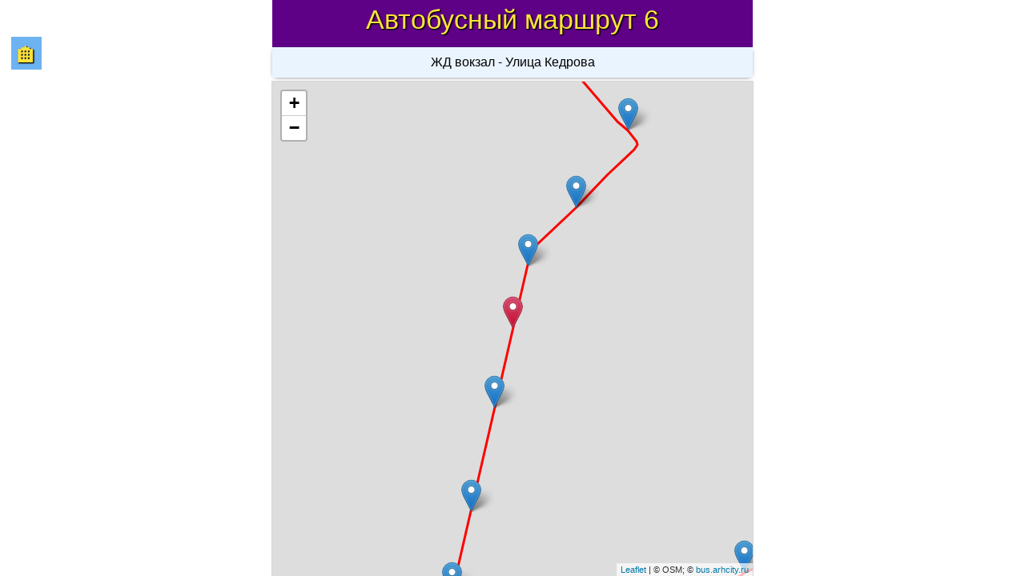

--- FILE ---
content_type: text/html; charset=UTF-8
request_url: https://bus.arhcity.ru/tracks/42/A/18
body_size: 12134
content:
<!doctype html>
	<html lang="ru">
	<head>
		<!-- Yandex.Metrika counter -->
		<script type="text/javascript" >
			(function (d, w, c) {
				(w[c] = w[c] || []).push(function() {
					try {
						w.yaCounter65684998 = new Ya.Metrika({
							id:65684998,
							clickmap:true,
							trackLinks:true,
							accurateTrackBounce:true
						});
					} catch(e) { }
				});

				var n = d.getElementsByTagName("script")[0],
					s = d.createElement("script"),
					f = function () { n.parentNode.insertBefore(s, n); };
				s.type = "text/javascript";
				s.async = true;
				s.src = "https://mc.yandex.ru/metrika/watch.js";

				if (w.opera == "[object Opera]") {
					d.addEventListener("DOMContentLoaded", f, false);
				} else { f(); }
			})(document, window, "yandex_metrika_callbacks");
		</script>
		<noscript><div><img src="https://mc.yandex.ru/watch/65684998" style="position:absolute; left:-9999px;" alt="" /></div></noscript>
		<!-- /Yandex.Metrika counter -->
		<meta name="viewport" content="width=device-width, initial-scale=1, maximum-scale=1">
		<title>Автобусные маршруты</title>
		<meta name="Description" content="Движение автобусов онлайн. Прибытие городского транспорта на остановки. Схема маршрута">
		<link href="https://bus.arhcity.ru/tracks/42/18" rel="canonical">
		<link rel="stylesheet" href="https://bus.arhcity.ru/css/leaflet.css">
		<link rel="stylesheet" href="https://bus.arhcity.ru/css/style.css">
		<style type="text/css">
			#MapID img {
				border: none !important;
				box-shadow: none !important;
				outline: 0;
			}
			#MapID{
				outline:1px solid #d6d6d6;
				width: 100%;
				height: 700px;
				z-index: 0;
			}
		</style>
	</head>

	<body>
		<div class="header" id="header">
			<div class="homeLink">
				<a href="/">&#x01F3E0;</a>
			</div>
			Автобусный маршрут <span id="routeNum"></span>
		</div>

		<div class="subheader" id="endpoints">&nbsp;</div>

		<div id="MapID" style="outline:1px solid #d6d6d6;"></div>

		<script type="text/javascript" src="/jscript/leaflet.js"></script>
		<script type="text/javascript">
			function init() {
				var map       = L.map('MapID').setView([64.543110, 40.537736], 12),
					stopID    = 18,
					routeData = {"route":[[[64.55047924687406,40.57291721860515],[64.55070169225878,40.57250097786467],[64.55108131794422,40.571755628815595],[64.55115551254937,40.5714033958974],[64.55110285772056,40.57100575262005],[64.55097410930576,40.57085406399612],[64.55020881399916,40.57088483619891],[64.55009964299708,40.57070308787622],[64.54936290419188,40.567126841726534],[64.54922878007574,40.56626256153142],[64.54910426069475,40.56592066126702],[64.54872839727547,40.56407851465088],[64.54866130910938,40.56393420128066],[64.54830793948196,40.56221950193847],[64.5482284841011,40.56180465960476],[64.54819650565679,40.561649733365805],[64.54813238055334,40.561375457013945],[64.54806672398782,40.56091687686569],[64.54800549334821,40.56034678974457],[64.54783941606667,40.55980905031776],[64.54691394578029,40.555548301368844],[64.54679492026433,40.55467257576431],[64.54664999497642,40.5542827945289],[64.54648027160692,40.55345835592902],[64.54643233007421,40.55302626291477],[64.54650341576496,40.552119765107435],[64.54648688422552,40.55142995489477],[64.54637336738395,40.55092990659935],[64.54615955768081,40.550604234119774],[64.54600270137739,40.55060235818421],[64.54587465915706,40.55044909093068],[64.54577712068071,40.55025548248809],[64.54548293996612,40.548842291292424],[64.54537442635718,40.548077708052794],[64.54525787647827,40.54780310672129],[64.54368764013098,40.54025583882284],[64.5435922982729,40.539518588130875],[64.54347160492256,40.53915957909826],[64.54325722135329,40.538192819060455],[64.54321049264156,40.53764086270677],[64.54326293918886,40.53671575332629],[64.54320181253667,40.536506137728736],[64.54301305401667,40.53638016402349],[64.54286199505621,40.53622899892465],[64.54213890275103,40.53268288093008],[64.54204403772786,40.532212643206066],[64.54160675145937,40.52995858183136],[64.54155815054978,40.52950632882261],[64.54144793714259,40.529197407968226],[64.54040947280147,40.524151640803154],[64.54033134373547,40.52364389945697],[64.54012819256376,40.5225667593414],[64.5393979365622,40.51893630396106],[64.53923876105578,40.51809358819259],[64.53920654391943,40.51770158283501],[64.53873090780475,40.51540276408638],[64.53868891988967,40.51514711805848],[64.53873886691414,40.51494335509265],[64.53910031288518,40.51477129844248],[64.54029225005291,40.514581861370054],[64.540603259046,40.5146739415343],[64.544373,40.51672],[64.54727336111259,40.518247423152644],[64.54791751411004,40.51859905967832],[64.54816491944814,40.51879958046287],[64.54836815287467,40.518836114295475],[64.552967,40.52129],[64.556628,40.523275],[64.55926653135501,40.52466547005524],[64.55952168439617,40.524849875390935],[64.56006997259725,40.52510241622436],[64.560338888144,40.52545437329387],[64.56221324239432,40.53000125947337],[64.5635414323898,40.533095842496394],[64.56369778964546,40.5334122792718],[64.56489136945432,40.536297515089075],[64.56509126637711,40.53662952727505],[64.56526751328862,40.536522298492606],[64.56559014010656,40.535853884748],[64.56578212475571,40.53559782060798],[64.56600366712107,40.53500410216579],[64.56618967655402,40.53450313217416],[64.5704703345598,40.52598111533054],[64.57069290028903,40.52546568093389],[64.5712386354264,40.524388676374635],[64.57137696108833,40.524122304494284],[64.57152560877789,40.52385400935125],[64.57170656559963,40.523068356548904],[64.57164132631358,40.5225875408804],[64.57153520891328,40.52219711855758],[64.57141856187762,40.52199776036098],[64.56950273059448,40.51714564660598],[64.56945070013201,40.516911008559745],[64.56947878007648,40.51657251432911],[64.56958118904048,40.516205171158376],[64.56982221507035,40.51568643115403],[64.57026776822872,40.51501713574345],[64.57101763549764,40.51382615533257],[64.573921,40.510347],[64.57654071546662,40.507328893203955],[64.57667240890817,40.50732120015326],[64.57684662307813,40.50767123395993],[64.577039,40.507665],[64.57744511457085,40.50720844887898],[64.57954917373857,40.50460627448098],[64.57968229738177,40.50450722645329],[64.57985298364348,40.50449184035189],[64.58119295065018,40.504777439688745],[64.5815197499575,40.50490149530145],[64.58242927199741,40.50504285510804],[64.5828127083254,40.50500535148589],[64.58339672637145,40.5049178430342],[64.58664017174578,40.50379081110722],[64.58675035708447,40.50388889750358],[64.58679079953133,40.50413507512585],[64.58684929653569,40.50667065655374],[64.58701605615506,40.51173384838718],[64.5872549935308,40.511883862875756],[64.58748732613545,40.51175596590794],[64.58747659678707,40.51149055565892],[64.58736682705693,40.51150209523496],[64.587239,40.511532]]],"stations":[{"coordinates":[64.55047924687406,40.57291721860515],"name":"\u0416\u0414 \u0432\u043e\u043a\u0437\u0430\u043b","id":96},{"coordinates":[64.54922878007574,40.56626256153142],"name":"\u0410\u0432\u0438\u0430\u043a\u0430\u0441\u0441\u044b","id":101},{"coordinates":[64.54800549334821,40.56034678974457],"name":"\u0422\u0438\u043c\u043c\u0435-\u0412\u043e\u0441\u043a\u0440\u0435\u0441\u0435\u043d\u0441\u043a\u0430\u044f","id":142},{"coordinates":[64.54679492026433,40.55467257576431],"name":"\u0410\u0413\u041a\u0426","id":146},{"coordinates":[64.54537442635718,40.548077708052794],"name":"\u041f\u043b\u043e\u0449\u0430\u0434\u044c \u0414\u0440\u0443\u0436\u0431\u044b \u043d\u0430\u0440\u043e\u0434\u043e\u0432","id":150},{"coordinates":[64.5435922982729,40.539518588130875],"name":"\u041f\u0440\u043e\u0441\u043f\u0435\u043a\u0442 \u041e\u0431\u0432\u043e\u0434\u043d\u044b\u0439 \u043a\u0430\u043d\u0430\u043b","id":152},{"coordinates":[64.54155815054978,40.52950632882261],"name":"\u041f\u0440\u043e\u0441\u043f\u0435\u043a\u0442 \u041d\u043e\u0432\u0433\u043e\u0440\u043e\u0434\u0441\u043a\u0438\u0439","id":159},{"coordinates":[64.54012819256376,40.5225667593414],"name":"\u041e\u0440\u0431\u0438\u0442\u0430","id":160},{"coordinates":[64.544373,40.51672],"name":"\u041f\u043b\u043e\u0449\u0430\u0434\u044c \u041f\u0430\u0432\u043b\u0438\u043d\u0430 \u0412\u0438\u043d\u043e\u0433\u0440\u0430\u0434\u043e\u0432\u0430","id":12},{"coordinates":[64.54816491944814,40.51879958046287],"name":"\u0423\u043b\u0438\u0446\u0430 \u041b\u043e\u0433\u0438\u043d\u043e\u0432\u0430","id":14},{"coordinates":[64.552967,40.52129],"name":"\u0423\u043b\u0438\u0446\u0430 \u0413\u0430\u0439\u0434\u0430\u0440\u0430","id":15},{"coordinates":[64.556628,40.523275],"name":"\u0423\u043b\u0438\u0446\u0430 \u0424\u0435\u0434\u043e\u0442\u0430 \u0428\u0443\u0431\u0438\u043d\u0430","id":18},{"coordinates":[64.55952168439617,40.524849875390935],"name":"\u0423\u043b\u0438\u0446\u0430 \u0421\u0443\u0432\u043e\u0440\u043e\u0432\u0430","id":19},{"coordinates":[64.56221324239432,40.53000125947337],"name":"\u0423\u043b\u0438\u0446\u0430 \u041a\u043e\u043c\u0441\u043e\u043c\u043e\u043b\u044c\u0441\u043a\u0430\u044f","id":21},{"coordinates":[64.56578212475571,40.53559782060798],"name":"\u041f\u043b\u043e\u0449\u0430\u0434\u044c \u041f\u0440\u0435\u0434\u043c\u043e\u0441\u0442\u043d\u0430\u044f","id":24},{"coordinates":[64.57153520891328,40.52219711855758],"name":"\u041c\u0416\u041a \u0421\u043e\u043b\u043e\u043c\u0431\u0430\u043b\u0430","id":49},{"coordinates":[64.57026776822872,40.51501713574345],"name":"\u041a\u0440\u0430\u0441\u043d\u0430\u044f \u041a\u0443\u0437\u043d\u0438\u0446\u0430","id":52},{"coordinates":[64.573921,40.510347],"name":"\u0423\u043b\u0438\u0446\u0430 \u041a\u0440\u0430\u0441\u043d\u043e\u0444\u043b\u043e\u0442\u0441\u043a\u0430\u044f","id":54},{"coordinates":[64.577039,40.507665],"name":"\u041f\u043b\u043e\u0449\u0430\u0434\u044c \u0422\u0435\u0440\u0451\u0445\u0438\u043d\u0430","id":58},{"coordinates":[64.5815197499575,40.50490149530145],"name":"\u0423\u043b\u0438\u0446\u0430 \u0427\u0435\u043b\u044e\u0441\u043a\u0438\u043d\u0446\u0435\u0432","id":60},{"coordinates":[64.58684929653569,40.50667065655374],"name":"\u0421\u041c\u0417","id":66},{"coordinates":[64.587239,40.511532],"name":"\u0423\u043b\u0438\u0446\u0430 \u041a\u0435\u0434\u0440\u043e\u0432\u0430","id":35}],"endpoints":"\u0416\u0414 \u0432\u043e\u043a\u0437\u0430\u043b - \u0423\u043b\u0438\u0446\u0430 \u041a\u0435\u0434\u0440\u043e\u0432\u0430","routeName":"6"},
					polyline  = L.polyline(routeData.route, {color: 'red'}).addTo(map);

				//if (route.length) {
					//map.fitBounds( polyline.getBounds(), { padding: [0, 0] } );
				//}

				document.getElementById("routeNum").innerHTML  = routeData.routeName;
				document.getElementById("endpoints").innerHTML = routeData.endpoints;

				L.tileLayer('https://{s}.tile.openstreetmap.org/{z}/{x}/{y}.png', {
					attribution: '&copy; OSM; &copy; <a title="bus.arhcity.ru" href="https://bus.arhcity.ru">bus.arhcity.ru</a>'
				}).addTo(map);

				for (a in routeData.stations ) {

					station = routeData.stations[a];
					console.log(station);
					
					if ( stopID == station.id ) {
						L.marker(station.coordinates, {
							icon: L.icon({
								iconUrl: '/images/marker-icon-r.png',
								iconSize: [25, 41],
								iconAnchor: [12, 41]
							}),
							title: station.name
						})
						.bindPopup('<a href="https://bus.arhcity.ru/forecast/' + station.id + '">' + station.name + '</a>')
						.addTo(map);
						map.setView(L.latLng(station.coordinates), 14);
						continue;
					}
					
					L.marker(station.coordinates, {
						title: station.name
					})
					.bindPopup('<a href="https://bus.arhcity.ru/forecast/' + station.id + '">' + station.name + '</a>')
					.addTo(map);
				}
				
			}
			//console.log(window.innerHeight - 55 + 'px');
			headerHeight    = document.getElementById('header').offsetHeight;
			subheaderHeight = document.getElementById("endpoints").offsetHeight;
			document.getElementById("MapID").style.height = window.innerHeight - ( headerHeight + subheaderHeight ) - 5 + "px";
			
			init();

		</script>
		<!-- memory used: 2097152 -->
	</body>
</html>

--- FILE ---
content_type: text/css
request_url: https://bus.arhcity.ru/css/style.css
body_size: 8214
content:
* {
	margin           : 0;
	font-family      : 'Arial', 'Segoe UI';
}

body {
	max-width: 600px;
	margin: 0px auto;
	background-color : #fff;
}

a {
	text-decoration:none;
	color:inherit;
}

small {
	font-size        : .7em;
	color            : #666;
}

.header small,
#formHandler small {
	font-variant     : all-small-caps;
	color            : #000;
	border           : 2px solid #000;
	padding          : 1px 8px;
	border-radius    : 3px;
	background-color : #fff;
	text-shadow      : none;
}

.center {
	text-align       : center;
}

div.body,
#links,
#links2 {
	padding: 0px 5px;
}

.header {
	text-align      : center;
	margin          : 0px;
	padding         : 6px 0px 15px 0px;
	color           : #ffe23b;
	text-shadow     : 1px 1px 1px #000, 1px 1px 2px #000;
	font-size       : 2.1em;
	background-color: #003f88;
	background-color: #5f0187;
}

.subheader {
	text-align      : center;
	margin          : 0px 0px 5px 0px;
	padding         : 10px 0px 10px 0px;
	color           : #000;
	background-color: #eaf4ff;
	box-shadow      : 0px 1px 6px -3px #000;
}

.footer {
	text-align      : center;
}

.geoMemo {
	text-align      : center;
	font-size       : .8em;
	font-weight     : bold;
	color           : #ff0033;
	margin          : 10px 0px;
}

.mainLink {
	max-width       : 600px;
	text-align      : center;
	margin          : 30px 4px;
	padding         : 4px 10px;
	font-size       : 1.3em;
	border          : 3px solid #003f88;
	border-radius   : 6px;
	box-shadow      : 0px 1px 2px #003f88;
	color           : #003f88;
	background      : #eaf4ff;
	cursor          : pointer;
}

.mainLink a {
	color           : inherit;
	text-decoration : none;
}

.mainLink:hover{
	background      : #d2e8ff;
	color           : #000000;
}

.listItem {
	margin              : 10px auto;
	padding             : 4px 10px;
	padding-top         : 8px;
	font-size           : 1.3em;
	border              : 3px solid #003f88;
	border-radius       : 6px;
	box-shadow          : 0px 1px 2px #003f88;
	max-width           : 600px;
	background-size     : 100% 130px;
	background-position : 0% 0%;
	background-repeat   : no-repeat;
	overflow            : hidden;
}

#links .listItem {
	---min-height      : 300px;
	---height          : 300px;
}

.listItemType2 {
	margin          : 10px auto;
	padding         : 4px 10px;
	padding-top     : 8px;
	font-size       : 1.3em;
	border          : 3px solid #003f88;
	border-radius   : 6px;
	box-shadow      : 0px 1px 2px #003f88;
	max-width       : 600px;
}

.listItem a,
.listItemType2 a {
	text-decoration : none;
	clear: none;
}

.listItem a,
.listItemType2 a {
	color: inherit;
}

.listItem a.newLink {
	display:block;
}

.listItemType2 .regNum {
	float           : right;
	clear: none;
}


.listItem a div small {
	text-shadow     : -1px -1px 0px #fff;
}

.routeNum {
	float           : left;
	clear           : both;
}

.regNum {
	float           : right;
	clear           : both;
}
.rastaPyrka {
	clear           : both;
}

.routeDesc a {
	--font-variant  : all-small-caps;
	display         : block;
	clear           : both;
}

.annot {
	font-size      : .7em;
	text-align     : right;
	margin-right   : 6px;
	margin-bottom  : 10px;
	display        : none;
}

.img img {
	width          : 100%;
	max-width      : 500px;
	cursor         : pointer;
}
.img {
	text-align     : center;
}

.subhead {
	font-size      : 1.5em;
	text-align     : center;
	font-weight    : bold;
}

#formHandler {
	display        : none;
	padding        : 20px;
	margin         : auto;
	max-width      : 600px;
}

#logo {
	margin-top     : 120px;
	width          : 95%;
	max-width      : 350px;
	bottom         : 0px;
}

#loader {
	text-align     : center;
}

.regNum {
	float          : right;
	clear          : none;
	margin-right   : 0px;
}

.filter {
	font-size      : 1.1em;
	margin         : 10px auto;
	--margin-bottom  : 30px;
	color          : #666;
	max-width      : 600px;
}

.filter input {
	margin         : 0;
	padding-left   : 4px;
	font-size      : 1.1em;
	width          : 270px;
	border         : 2px solid #DDD;
	border-radius  : 4px;
}

.symbol {
	margin-right   : 4px;
}

.feedbackForm {
	font-size      : 1.2em;
}

#captchaImg {
	text-align     : center;
}

.scheduleContainer{
	margin-top: 5px;
}
.scheduleStopName{
	margin-top:10px;
	margin-bottom: 10px;
	font-weight:bold;
	background-color:#eee;
	padding:1em;
}
.scheduleArrTime{
	color:red;
	font-size:1.4em;
	background-color: #f6f6f6;
	text-align:right;
	display:inline-block;
	min-width:1.2em;
	margin-bottom:.8em;
	margin-left:.1em;
	border-radius:4px;
	padding:1px;
}
.scheduleMinutes{
	color: black;
	vertical-align:top;
	font-size:0.9em;
	display:inline-block;
	margin-top:-0.3em;
}

.routeBox {
	border: 2px solid #dddddd;
	border-radius:4px;
	display:inline-block;
	width:50px;
	height:50px;
}
.routeBox table {
	border-collapse:collapse;
	width:50px;
	height:50px;
	font-size: 12px;
	text-align:center;
	vertical-align:middle;
}
.routeBoxHeader {
	height:15px;
	outline: 1px solid #dddddd;
	background-color: #00ff99;
}
.routeBoxText {
	background-color:#ff6600;
	color: white;
	cursor:pointer;
}
.routeBoxText.active {
	background-color: #00ff00;
	color: black;
}

.rtLink {
	display:inline-block;
	/*
	float:left;
	clear:both;
	*/
	text-align     : center;
	padding:4px;
	margin-top:5px;
	border: 1px solid #003f88;
	border-radius : 3px;
	width:35px;
}
.rtLink:hover{
	background-color: #003f88;
	color: #ffe23b;
	--border: 1px solid #ffe23b;
}

.feedbackForm img {
	border         : 2px solid #DDD;
	border-radius  : 5px;
	width          : 160px;
}

.feedbackForm textarea,
.feedbackForm select,
.feedbackForm input {
	border         : 2px solid #DDD;
	border-radius  : 5px;
	width          : 100%;
	display        : block;
	clear          : both;
	font-size      : 1.1em;
	margin-bottom  : 12px;

}

.feedbackForm textarea {
	height         : 170px;
	padding        : 3px;
}

div.recommended {
	color          : #336633;
	font-weight    : bolder;
	font-size      : 1.2em;
	margin-bottom  : 8px;
}

.homeLink{
	position       : absolute;
	top            : 48px;
	left           : 12px;
	z-index        : 100;
}

.homeLink a {
	text-decoration  : none;
	border           : 2px solid #fff;
	padding          : 2px;
	background-color :#6db3f2
}

#QRLocation {
	margin         : 10px auto;
	width          : 100%;
	display        : block;
}

#QRDesc {
	text-align     : center;
	max-width      : 600px;
	display        : none;
	margin         : 10px auto;
}

.QRDescBtn {
	max-width      : 600px;
}

.QRDescBtn div {
	padding         : 10px 0px;
	border          : 3px solid #003f88;
	border-radius   : 6px;
	float           : left;
	max-width       : 25%;
	min-width       : 25%;
	margin          : 10px 10px;
	margin-bottom   : 50px;
	cursor          : pointer;
}

.QRDescBtn div:hover {
	background-color: #003f88;
	color           : #ffe23b;
}

.busExtInfo{
	padding         : 15px;
	font-size       : 1.2em;
	line-height     : 1.4em;
	color           : #868686;
}
.busExtInfo img {
	width           : 100%;
	margin          : auto 0;
}

.routeNoteText{
	display: none;
	font-size: .8em;
	cursor:pointer;
	padding:4px 20px;
	border: 1px solid #000000;
	width: calc(100% - 45px);
	margin: 10px 0px;
}
.closeMe {
	display:block;
	float:right;
	clear:none;
	width: 15px;
	color: #939393;
	font-weight:bold;
	margin-right: -10px;
	margin-top: - 5px;
}
.showNote {
	display:inline-block;
	cursor:pointer;
	width:calc(100% - 250px);
	clear:none;
}

.showNote img{
	margin-bottom:-8px;
	vertical-align:baseline;
}


.LMapID{
	width:100%;
	height:180px;
}
.LMaps{
	width:100%;
	height:180px;
	outline: 1px solid #eeeeee;
}
.lfBus{
	width:20px;
	height:20px;
	border:none;
	margin-bottom:-2px;
}
.listItem .stopType{
	color:#003f88;
	font-weight:bold;
}